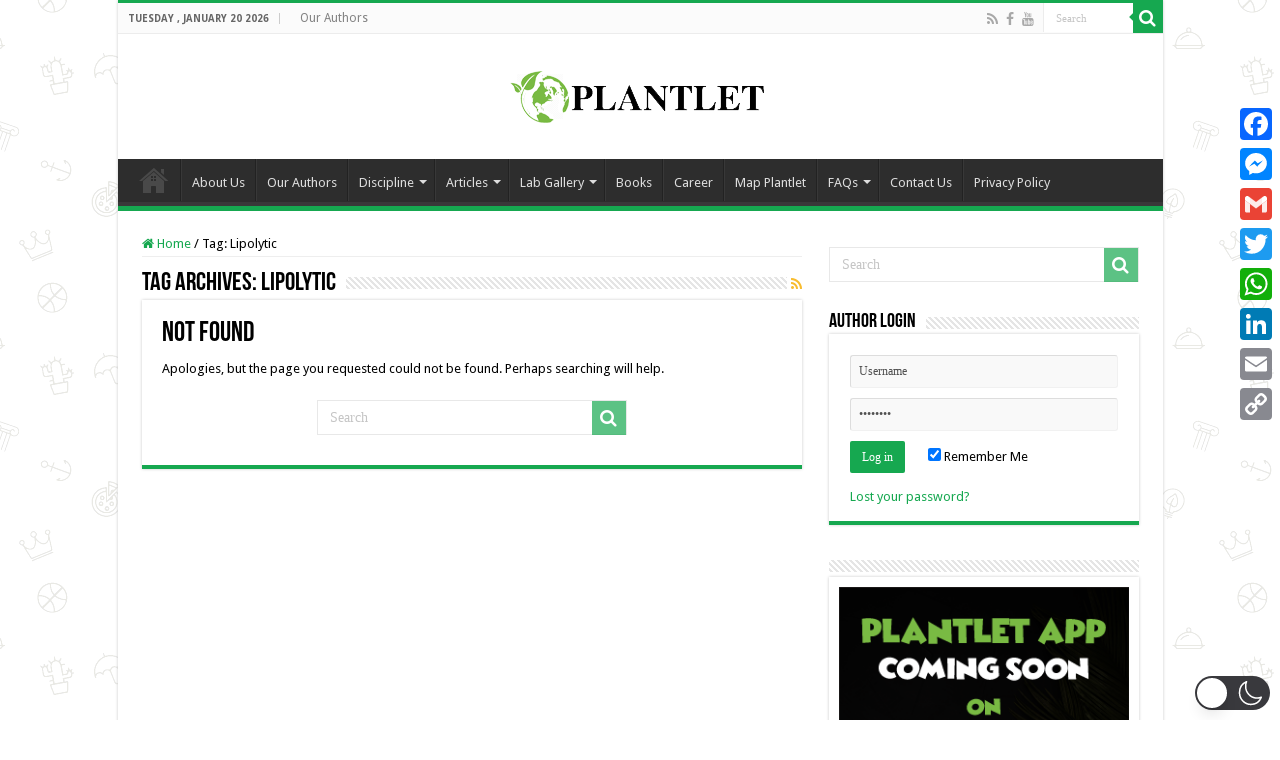

--- FILE ---
content_type: text/html; charset=utf-8
request_url: https://www.google.com/recaptcha/api2/aframe
body_size: 266
content:
<!DOCTYPE HTML><html><head><meta http-equiv="content-type" content="text/html; charset=UTF-8"></head><body><script nonce="Tqyh6O5metvMeqGgQHPzJg">/** Anti-fraud and anti-abuse applications only. See google.com/recaptcha */ try{var clients={'sodar':'https://pagead2.googlesyndication.com/pagead/sodar?'};window.addEventListener("message",function(a){try{if(a.source===window.parent){var b=JSON.parse(a.data);var c=clients[b['id']];if(c){var d=document.createElement('img');d.src=c+b['params']+'&rc='+(localStorage.getItem("rc::a")?sessionStorage.getItem("rc::b"):"");window.document.body.appendChild(d);sessionStorage.setItem("rc::e",parseInt(sessionStorage.getItem("rc::e")||0)+1);localStorage.setItem("rc::h",'1768868235759');}}}catch(b){}});window.parent.postMessage("_grecaptcha_ready", "*");}catch(b){}</script></body></html>